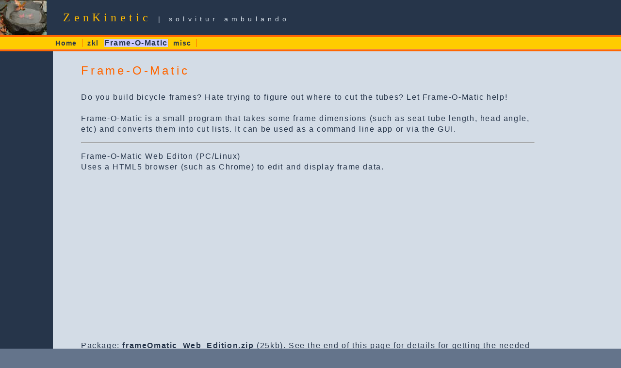

--- FILE ---
content_type: text/html
request_url: http://www.zenkinetic.com/frameOmatic.html
body_size: 17984
content:
<!DOCTYPE html PUBLIC "-//W3C//DTD XHTML 1.0 Transitional//EN" "http://www.w3.org/TR/xhtml1/DTD/xhtml1-transitional.dtd">
<html xmlns="http://www.w3.org/1999/xhtml">
  <!-- DW6 -->
  <head>
    <meta http-equiv="content-type" content="application/xhtml+xml; charset=iso-8859-1" />
    <title>ZenKinetic Home Page</title>
    <link type="text/css" href="zk.css" rel="stylesheet" />
    <style type="text/css">
<!--
.style1 {color: #FFFFFF}
-->
</style> <script type="text/javascript">
  var _gaq = _gaq || [];
  _gaq.push(['_setAccount', 'UA-30049743-1']);
  _gaq.push(['_trackPageview']);

  (function() {
    var ga = document.createElement('script'); ga.type = 'text/javascript'; ga.async = true;
    ga.src = ('https:' == document.location.protocol ? 'https://ssl' : 'http://www') + '.google-analytics.com/ga.js';
    var s = document.getElementsByTagName('script')[0]; s.parentNode.insertBefore(ga, s);
  })();
</script> </head>
  <body style="         background-color: #64748b;">
    <table width="100%" border="0" cellspacing="0" cellpadding="0">
      <tbody>
        <tr bgcolor="#26354A">
          <td width="97" nowrap="nowrap"><span class="tagline"><img width="96" height="72"
                class="logo" alt="stone pool" src="Images/logo.jpg" /></span></td>
          <td nowrap="nowrap" height="70" class="logo" colspan="3">  ZenKinetic
            <span class="tagline">| solvitur ambulando</span></td>
          <td width="83"> </td>
          <td width="81"> </td>
        </tr>
        <tr bgcolor="#FF6600">
          <td colspan="6"><img width="1" height="4" border="0" alt="" src="mm_spacer.gif" /></td>
        </tr>
        <tr bgcolor="#D3DCE6">
          <td colspan="6"><img width="1" height="1" border="0" alt="" src="mm_spacer.gif" /></td>
        </tr>
        <tr bgcolor="#FFCC00">
          <td width="97" nowrap="nowrap"> </td>
          <td height="24" colspan="3">
            <table border="0" cellspacing="0" cellpadding="0" id="navigation">
              <tbody>
                <tr>
                  <td nowrap="nowrap" align="center" class="navMenu"><a href="index.html">Home</a></td>
                  <td nowrap="nowrap" align="center" class="navMenu"><a href="zkl.html">zkl</a></td>
                  <td nowrap="nowrap" align="center" class="navMenu2">Frame-O-Matic</td>
                  <td nowrap="nowrap" align="center" class="navMenu"><a href="misc.html">misc</a></td>
                </tr>
              </tbody>
            </table>
          </td>
          <td width="83"> </td>
          <td width="81"> </td>
        </tr>
        <tr bgcolor="#D3DCE6">
          <td colspan="6"><img width="1" height="1" border="0" alt="" src="mm_spacer.gif" /></td>
        </tr>
        <tr bgcolor="#FF6600">
          <td colspan="6"><img width="1" height="4" border="0" alt="" src="mm_spacer.gif" /></td>
        </tr>
        <tr bgcolor="#D3DCE6">
          <td valign="top" bgcolor="#26354A" colspan="2"><br />
          </td>
          <td width="54" valign="top"><img width="50" height="1" border="0" alt=""
              src="mm_spacer.gif" /></td>
          <td width="864" valign="top"><br />
            <br />
            <table width="688" border="0" cellspacing="0" cellpadding="0">
              <tbody>
                <tr>
                  <td width="688" class="pageName">Frame-O-Matic</td>
                </tr>
              </tbody>
            </table>
             
            <p class="bodyText">Do you build bicycle frames? Hate trying to
              figure out where to cut the tubes? Let Frame-O-Matic help!<br />
              <br />
              Frame-O-Matic is a small program that takes some frame dimensions
              (such as seat tube length, head angle, etc) and converts them into
              cut lists. It can be used as a command line app or via the GUI.</p>
            <hr /><span style="color: #26354a;"><span style="font-family: Helvetica,sans-serif;"></span></span>
            <p class="bodyText">Frame-O-Matic Web Editon (PC/Linux)<br />
              Uses a HTML5 browser (such as Chrome) to edit and display frame
              data.</p>
            <iframe width="420" height="315" frameborder="0" src="https://www.youtube.com/embed/MAI4u86d5IA"></iframe>
            <p class="bodyText">Package: <a href="Documents/frameOmatic_Web_Edition.zip"><span
                  class="navText">frameOmatic_Web_Edition.zip</span></a> (25kb).
              See the end of this page for details for getting the needed zkl
              program (<a style="color: rgb(38, 53, 74); font-weight: bold; text-decoration: underline; letter-spacing: 1.600000023841858px; line-height: 16px; font-family: Arial, Helvetica, sans-serif; font-size: 16px; font-style: normal; font-variant: normal; orphans: auto; text-align: left; text-indent: 0px; text-transform: none; white-space: normal; widows: auto; word-spacing: 0px; -webkit-text-stroke-width: 0px;"
                href="Documents/zkl_vm_src.zip" class="navText">zkl_vm_src.zip</a>
              or <a style="color: rgb(38, 53, 74); font-weight: bold; text-decoration: underline; letter-spacing: 1.600000023841858px; line-height: 16px; font-family: Arial, Helvetica, sans-serif; font-size: 16px; font-style: normal; font-variant: normal; orphans: auto; text-align: left; text-indent: 0px; text-transform: none; white-space: normal; widows: auto; word-spacing: 0px; -webkit-text-stroke-width: 0px;"
                href="Documents/zkl.exe" class="navText">zkl.exe</a>) from the <a
                style="color: rgb(38, 53, 74); font-weight: bold; text-decoration: underline; letter-spacing: 1.600000023841858px; line-height: 16px; font-family: Arial, Helvetica, sans-serif; font-size: 16px; font-style: normal; font-variant: normal; orphans: auto; text-align: left; text-indent: 0px; text-transform: none; white-space: normal; widows: auto; word-spacing: 0px; -webkit-text-stroke-width: 0px;"
                href="zklDownloads.html" class="navText">downloads</a> page.
              There is a README_WEB.txt in the zip file with some how tos.
              Requires zkl 1.12.5 or better.</p>
            <p class="bodyText">Phone/tablet use: I have used my phone to play
              around with frames (Frame-O-Matic running on my pc). A big PITA to
              edit frame data but it does work (Android KitKat via the Chrome
              browser).</p>
            <hr />
            <p class="bodyText"> Frame-O-Matic on a PC: Use the Web Edition or<br />
              Here is a typical run: <strong>zkl frameOmatic.zsc --gui cs2.bike</strong><br />
              zkl is the language, "--gui" means show pictures, cs2.bike is the
              frame template. The frame numbers are crunched and displayed as a
              "sanity check" (truth and beauty without the beauty).<br />
              <img width="588" height="325" src="Images/frame1.gif" /><br />
              The dotted line at the top is the effective top tube.<br />
              <br />
              The frame numbers are shown in the data window (press the pencil
              &amp;ruler icon to toggle):<br />
              <img width="588" height="325" src="Images/frame2.gif" /></p>
            <p class="bodyText">If any changes need to be made, that can be done
              in the edit window (press the pen icon to toggle): <br />
              If changes are made a save icon will be displayed. Changes are
              made immediately after the pen is clicked to close the window.<br />
              <img width="588" height="325" src="Images/frame3.gif" /><br />
              No point and click here, I'm lazy! </p>
            <hr />
            <p class="bodyText">Here is a <a href="bikeGallery.html"><span class="navText">gallery</span></a></p>
            <hr />
            <p class="bodyText"> Here is the input for the above frame (all
              lengths are in centimeters and angles are in degrees) </p>
            <p class="bodyText"> title("City Sliker 2"); </p>
            <p class="bodyText">BB_height(26.4);</p>
            <p class="bodyText">seatTube_length(43);<br />
              seatTube_angle(73);</p>
            <p class="bodyText">topTube_length_effective(59);</p>
            <p class="bodyText">headTube_angle(72);<br />
              headTube_length_overall(14);<br />
              headTube_lip(1.5);<br />
              headset_lowerStack_height(i_to_cm(0.55));</p>
            <p class="bodyText">fork_offset(5.08);<br />
              fork_length(38);</p>
            <p class="bodyText">chainStay_length(43);</p>
            <p class="bodyText">wheel_circumference(203);</p>
            <p class="bodyText">seatTube_diameter(3.18);<br />
              topTube_diameter( 3.18);<br />
              headTube_diameter(3.74);<br />
              downTube_diameter(3.97);<br />
              BB_diameter(4);<br />
            </p>
            <p class="bodyText">notes(<br />
              "700c Specialized disk Sirrus, chopped",<br />
              "26\" wheels, 1.25\" Fat Boys.",<br />
              "Seatstay length: 46.3cm",<br />
              );</p>
            <p class="bodyText"> Useless geekiod trivia: this is actually a zkl
              program (look up domain-specific language) and has some little
              helper functions if you are old school and would rather work in
              inches.</p>
            <hr />
            <p class="bodyText">And here is too much data:</p>
            <p class="bodyText"> Frame dimensions for City Sliker 2 (Thu Jun 19
              18:40:11 2008)</p>
            <p class="bodyText">******************* seatTube
              ***********************<br />
              Seat angle: 73.0 degrees<br />
              Miter angle: seat and top tube: 83.7 degrees (complement: 6.3)<br />
              Seat tube length: 43.00cm = 16.929"</p>
            <p class="bodyText">******************* topTube
              ***********************<br />
              Miter angle: Top tube and headTube: 82.5 degrees (complement: 7.5)<br />
              Top tube length (effective, c-c) : 59.00cm = 23.228"<br />
              Actual top tube length (c-c) : 56.77cm = 22.350"<br />
              Top tube miter length (along top of tube) : 53.26cm = 20.967"<br />
              Top tube miter length (along bottom of tube): 53.31cm = 20.989"<br />
              Top tube slope: 10.7 degrees</p>
            <p class="bodyText">****************** downTube
              ***********************<br />
              Miter angle: Down and head tubes: 61.8 degrees (complement: 28.2)<br />
              Miter angle: Seat and down tubes: 61.4 degrees (complement: 28.6)<br />
              Down tube length (center to center): 64.37cm = 25.341"<br />
              Miter length (BB to head tube)(along top of tube) : 63.05cm =
              24.822"<br />
              Miter length (seat tube to head tube)(along top) : 60.40cm =
              23.780"<br />
              Miter length (BB to head tube)(along bottom of tube) : 60.98cm =
              24.006"</p>
            <p class="bodyText">******************* headTube
              ***********************<br />
              Head angle: 72.0 degrees<br />
              Head tube length (end to end): 14.00cm = 5.512"<br />
              Head/down intersection to bottom of tube (bottom lug length):
              4.72cm = 1.857"<br />
              Distance between the top and down tubes: 3.31cm = 1.305"<br />
              Head tube upper lip: 1.50cm = 0.591"<br />
              Head tube lower lip: 1.50cm = 0.591"</p>
            <p class="bodyText">********************* Fork
              *************************<br />
              Fork length (top of crown to axle): 38.00cm = 14.961"<br />
              Fork offset: 5.08cm = 2.000"<br />
              Trail: 5.16cm = 2.030"</p>
            <p class="bodyText">***************** Rear Triangle
              **********************<br />
              Chain stay length: 43.00cm = 16.929"<br />
              P8: Rear axle = ( -42.592, 5.908) = (-16.769, 2.326)<br />
              Minimum clearence between seat tube and tire: 5.11cm = 2.010"<br />
              Seat stay length: 46.27cm = 18.218"<br />
              Angle between seat tube and seat stays: 57.2 degrees<br />
              Angle between seat tube and chain stays: 65.1 degrees</p>
            <p class="bodyText">****************** Wheels
              ***********************<br />
              Wheel circumference: 203.00cm = 79.921"<br />
              Front wheel radius (to top of tire): 32.31cm = 12.720"<br />
              Rear wheel radius (to top of tire): 32.31cm = 12.720"</p>
            <p class="bodyText">Wheel drop: 5.91cm = 2.326"</p>
            <p class="bodyText">****************** Misc Angles
              ***********************<br />
              Angle between (a horizontal) top and down tubes: 45.6 degrees</p>
            <p class="bodyText">****************** Misc Data
              ***********************<br />
              Wheel base: 106.00cm = 41.734"</p>
            <p class="bodyText">BB to front axle: 63.69cm = 25.074"<br />
              Bottom center of head tube to front axle: 39.38cm = 15.506"<br />
              BB to bottom center of head tube: 62.32cm = 24.537"</p>
            <p class="bodyText">Bottom bracket height : 26.40cm = 10.394"<br />
              Bottom bracket diameter : 4.00cm = 1.575"</p>
            <p class="bodyText">Headset stack height (bottom only): 1.40cm =
              0.550"</p>
            <p class="bodyText">****************** Frame Points
              ***********************<br />
              P0: Bottom bracket = ( 0.000, 0.000) = ( 0.000, 0.000)<br />
              P1: Seat/Top = ( -12.572, 41.121) = (-4.950,16.189)<br />
              P2: Top/Head = ( 43.219, 51.617) = (17.015,20.322)<br />
              P3: = ( 58.071, 5.908) = (22.862, 2.326)<br />
              P4: Front axle = ( 63.412, 5.908) = (24.965, 2.326)<br />
              P5: Head/Down = ( 45.055, 45.968) = (17.738,18.098)<br />
              P7: Bottom head = ( 46.512, 41.483) = (18.312,16.332)<br />
              P8: Rear axle = ( -42.592, 5.908) = (-16.769, 2.326)<br />
              P10: = ( 46.944, 40.154) = (18.482,15.809)</p>
            <p class="bodyText">***************** Tube Diameters
              **********************<br />
              Seat tube diameter: 3.18cm = 1.252"/<br />
              Top tube diameter: 3.18cm = 1.252"<br />
              Head tube diameter: 3.74cm = 1.472"<br />
              Down tube diameter: 3.97cm = 1.563"</p>
            <p class="bodyText">***************** Notes **********************<br />
              700c Specialized disk Sirrus, chopped<br />
              26" wheels, 1.25" Fat Boys.<br />
              Seatstay length: 46.3cm</p>
            <hr />
            <p class="bodyText">Now you are no doubt asking yourself "how do *I*
              get a copy of this marvelous program&#8221;?<br />
              To install on <strong>Windows</strong>: Easy, just download<a href="Documents/frame_O_matic.zip"><span
                  class="navText"> Frame_O_Matic.zip</span></a> (~400kb). And it
              is freeware.</p>
            <ul>
              <li class="bodyText"> Unzip to <strong>C:\</strong> (you want the
                files to be put into C:\Frame_O_Matic)</li>
              <li class="bodyText"> Double click on the <strong>FrameOmatic</strong>(.lnk)
                link to run in a GUI</li>
              <li class="bodyText"> You can drag the link to the desktop</li>
            </ul>
            <p class="bodyText">You can run Frame-O-Matic as a command line app
              or GUI. To run it from the command line:</p>
            <ul>
              <li class="bodyText"><strong> Widows (key)-R</strong> (or
                start/Run) <strong>cmd</strong></li>
              <li class="bodyText"><strong> cd \frame_o_matic</strong></li>
              <li class="bodyText"> <strong>zkl frameOmatic frameForm</strong><br />
                and it will print the frame info. Use "-?" to get the options.</li>
            </ul>
            <p class="bodyText">If you don't supply a form, a sample form will
              be used.</p>
            <p> </p>
            <p class="bodyText"><strong>Linux</strong>: Use the Web Edition. You
              will still need to build the VM.<br />
              You will need to put on your geek hat and compile from source
              (unless you are running the same version of Mint Linux as I am,
              which is the latest X86 64 bit version).</p>
            <ul>
              <li class="bodyText"> Download zkl_vm_src.zip and
                zkl_dll_FLTK_src.zip from the downloads page.</li>
              <li class="bodyText"> Read the READMEs and Makefiles to see what
                dependancies there, use the package manager to get those.</li>
              <li class="bodyText"> FLTK is a bit involved, so check out the
                readme and build it.</li>
              <li class="bodyText"> In the VM directory, type "make lib"</li>
              <li class="bodyText"> You should be good to go:<strong> zkl
                  frameOmatic --gui frameForm</strong> (form is optional)</li>
            </ul>
            <p class="bodyText"> </p>
          </td>
          <td width="83"> </td>
          <td width="81"> </td>
        </tr>
        <tr bgcolor="#D3DCE6">
          <td colspan="6"><img width="1" height="1" border="0" alt="" src="mm_spacer.gif" /></td>
        </tr>
        <tr>
          <td width="97"> </td>
          <td width="5"> </td>
          <td width="54"> </td>
          <td width="864" class="bodyText style1">
            <div align="center">All rights reserved</div>
          </td>
          <td width="83"> </td>
          <td width="81"> </td>
        </tr>
      </tbody>
    </table>
  </body>
</html>


--- FILE ---
content_type: text/css
request_url: http://www.zenkinetic.com/zk.css
body_size: 2216
content:
/* Global Styles */

body {
	margin:0px;
	}

td {
	font:11px Arial, Helvetica, sans-serif;
	color:#000000;
	}
	
a {
	color: #FF6600;
	font-weight:bold;
	text-decoration:none;
	}
	
a:hover {
	color: #FFBA00;
	}
	
/* ID Styles */

#navigation a {
	color: #26354A;
	text-decoration: none;
	letter-spacing:.1em;
	line-height:16px;
	display:block;
	padding: 0px 10px;
	/*border-right:1px solid #FF6600;*/
	font-family: Arial, Helvetica, sans-serif;
	font-size: 14px;
	}
	
#navigation a:hover {
	color:#ffffff;
	background: #FF6600;
	}

#background td {
	background:url("mm_bg_header.gif");
	}
	
#padding {
	padding:14px;
	}
	
/* Calendar Styles */

#calendar td {
	border: 1px solid #26354A; 
	}
	
#noborder td {
	border: 0px;
	}

#calheader td {
	font-weight:bold;
	color: #ffffff;
	}
	
/* Class Styles */

.logo {
	color: #FFBA00;
	letter-spacing:.3em;
	line-height:26px;
	font-family: "Times New Roman", Times, serif;
	font-size: 24px;
	}
	
.tagline {
	color: #D3DCE6;
	line-height:16px;
	font-family: Arial, Helvetica, sans-serif;
	font-size: 14px;
	}
	
.bodyText {
	line-height:22px;
	color:#26354A;
	letter-spacing:.1em;
	font-family: Helvetica, sans-serif;
	font-size: 16px;
	}

.detailText {
	font:11px Arial, Helvetica, sans-serif;
	line-height:16px;
	color:#26354A;
	letter-spacing:.1em;
	}
	
.pageName {
	font:24px Arial, Helvetica, sans-serif;
	color: #FF6600;
	letter-spacing:.2em;
	line-height:32px;
	}
	
.subHeader {
	font:bold 12px Arial, Helvetica, sans-serif;
	color: #2D374D;
	font-weight:bold;
	line-height:20px;
	letter-spacing:.1em;
	}
	
.navText, .navMenu, .navMenu2 {	/* links */
	color: #26354A;
	letter-spacing:.1em;
	line-height:16px;
	font-family: Arial, Helvetica, sans-serif;
	font-size: 16px;
	text-decoration: underline;
	}
.navMenu, .navMenu2  {	/* Menu items in a navigation menu */
	font-weight:bold;
	text-decoration: none;
	border-right:1px solid #FF6600;
	}
.navMenu2 {	/* Current menu item in a navigation menu */
 	background-color: #CCCCFF;
	}

.calendarText {
	font:11px Arial, Helvetica, sans-serif;
	color: #26354A;
	letter-spacing:.1em;
	}
	
	
.sidebarText {
	font:11px Arial, Helvetica, sans-serif;
	color: #FFBA00;
	letter-spacing:.1em;
	line-height:18px;
	}
	
